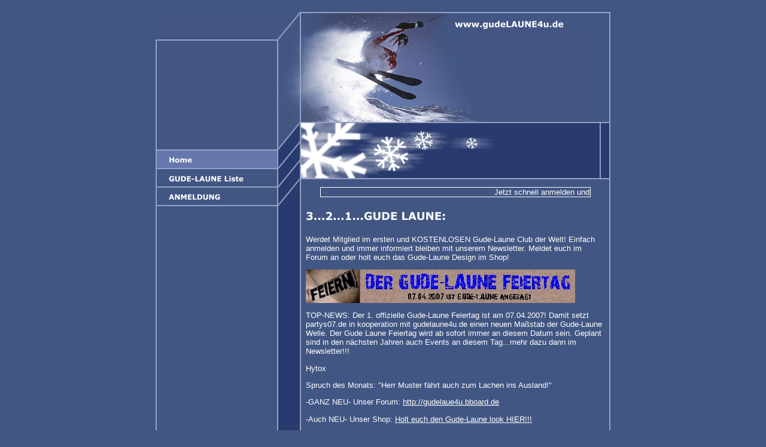

--- FILE ---
content_type: text/html
request_url: http://gudelaune4u.de/40199.html?*session*id*key*=*session*id*val*
body_size: 13473
content:
<HTML xmlns:lxslt="http://xml.apache.org/xslt"><HEAD><META http-equiv="Content-Type" content="text/html; charset=UTF-8"><!--#set var="__path_prefix__" value="." --><SCRIPT>var __path_prefix__ = '.';</SCRIPT><meta name="GENERATOR" content="www.cm4all.com"><TITLE>All about GUDE-LAUNE</TITLE><STYLE type="text/css" cm:escaping="no">
		BODY { font-family: Verdana, Helvetica, sans-serif;
		color: #FFFFFF;}
		a:link { color:#FFFFFF; }
		a:visited { color:#FFFFFF; }
		a:active { color:#FFFFFF; }
		TD {font-family: Verdana, Helvetica, sans-serif; font-size:10pt; color: #FFFFFF; }
        </STYLE><META name="keywords" content="Hytox,gude,laune,party,wiederstein,siegen,siegerland,neunkirchen,partytime,partys07.de,freude,neue,idee,die,gude-laune,gute,freunde,besser,geil,Liebe,Verbindung,Spiegel,Wahrheit,Glück,Gefühl,Gedanken,Rose,Raum,Leere,Schöpfung,Kraft,Herz,Leben,Liebe,Esoterik,Engel,Himmel,Geistige Welt,Farbenergie,Musik,Ton,Energie,Licht,Harmonie, Glauben,Alchemie,Mann,Frau,Kind,Frieden,Freude,Körper,Seele,Geist,Höheres Selbst,Selbsterkenntnis,Bewusstsein,Chakra,Chakren,Lichtkörperaktivierung,Wunder, Spiritualitär,">
<META name="description" content="Tragt euch kostenlos auf gudeLAUNE4u.de in die gude-Laune Liste ein! Alles weitere...HIER!">
<META name="abstract" content="Tragt euch kostenlos auf gudeLAUNE4u.de in die gude-Laune Liste ein! Alles weitere...HIER!">
<LINK type="text/css" rel="stylesheet" href="./templates/Sport_21/img/425683/webapp_FFFFFF_425683.css"><SCRIPT type="text/javascript" src="./include/url.js"></SCRIPT><SCRIPT type="text/javascript" src="./include/swfobject.js"></SCRIPT><SCRIPT type="text/javascript" src="./include/sitetree.js"></SCRIPT><LINK href="./templates/Sport_21/img/425683/table.css" type="text/css" rel="stylesheet"><LINK href="./include/user.css" type="text/css" rel="stylesheet"><STYLE>
	div.footerBox {
        	width:95%;
		margin:10px;
		padding-top: 10px;
		border-top: 1px solid #FFFFFF;
	}
</STYLE><SCRIPT>

var __navi_init_done__ = false;
function swapImage(img) {
if (__navi_init_done__&& document.images[img])document.images[img].src = eval(img + '_hi.src');
}
function reSwapImage(img) {
if (__navi_init_done__&& document.images[img])document.images[img].src = eval(img + '_no.src');
}

function __moveToParent() {
	var currentId = '40199';
	var parent = theSitetree.getParentById(currentId);
	if (parent != null)
		document.location.href = __path_prefix__ + parent[POS_HREF] + "?" + URL.getSessionString();
}
if (typeof(moveToParent) != "function") {
	moveToParent = __moveToParent;
}
</SCRIPT></HEAD><BODY topmargin="0" style="margin: 0; padding: 20px 0 20px 0;" marginwidth="0" marginheight="0" leftmargin="0" bgcolor="425683"><A name="top"></A><TABLE width="760" cellspacing="0" cellpadding="0" border="0" align="center"><TR><TD rowspan="4" colspan="5"><IMG width="500" src="./templates/Sport_21/img/425683/kv_9936.jpg" height="230"></TD><TD colspan="2"><IMG width="244" src="./templates/Sport_21/img/425683/Slice02.gif" height="8"></TD><TD rowspan="4" colspan="3"><IMG width="16" src="./templates/Sport_21/img/425683/Slice03.gif" height="230"></TD></TR><TR><TD colspan="2"><IMG width="244" src="./templates/Sport_21/img//../../../Sport_21/img/company_name.gif" height="24"></TD></TR><TR><TD colspan="2"><IMG width="244" src="./templates/Sport_21/img/425683/a_kv_9936.jpg" height="152"></TD></TR><TR><TD colspan="2"><IMG width="244" src="./templates/Sport_21/img/425683/Slice06.gif" height="46"></TD></TR><TR><TD colspan="10"><IMG width="760" src="./templates/Sport_21/img/425683/Slice07.gif" height="2"></TD></TR><TR><TD valign="top" background="./templates/Sport_21/img/425683/Slice08.gif"><IMG width="2" src="./templates/Sport_21/img/425683/Slice08.gif" height="174"></TD><TD width="201" valign="top" height="174" bgcolor="425683"><TABLE xmlns:lxslt="http://xml.apache.org/xslt" cellspacing="0" cellpadding="0" border="0"><TR><TD><A href="./40199.html?*session*id*key*=*session*id*val*" target=""><IMG name="CM4all_40199" src="./templates/Sport_21/img/navi/40199_h.gif?cc=1174308656562" alt="Home" border="0"></A></TD></TR><TR><TD><A onmouseout="reSwapImage('CM4all_40326');" onmouseover="swapImage('CM4all_40326');" href="./40326.html?*session*id*key*=*session*id*val*" target=""><IMG name="CM4all_40326" src="./templates/Sport_21/img/navi/40326_n.gif?cc=1174308656562" alt="GUDE-LAUNE Liste" border="0"></A></TD></TR><TR><TD><A onmouseout="reSwapImage('CM4all_40335');" onmouseover="swapImage('CM4all_40335');" href="./40335.html?*session*id*key*=*session*id*val*" target=""><IMG name="CM4all_40335" src="./templates/Sport_21/img/navi/40335_n.gif?cc=1174308656562" alt="ANMELDUNG" border="0"></A></TD></TR></TABLE></TD><TD valign="top" background="./templates/Sport_21/img/425683/Slice10.gif"><IMG width="2" src="./templates/Sport_21/img/425683/Slice10.gif" height="174"></TD><TD valign="top" background="./templates/Sport_21/img/425683/Slice20.gif"><IMG width="46" src="./templates/Sport_21/img/425683/Slice11.gif" height="174"></TD><TD width="500" valign="top" height="174" colspan="4" bgcolor="425683"><TABLE width="100%" cellspacing="0" cellpadding="0" border="0"><TR><TD valign="top"><IMG width="500" src="./templates/Sport_21/img/425683/Slice12.gif" height="59"></TD></TR><TR><TD valign="top"><CENTER><DIV id='scrollMeParent' onmousedown='return false;' style='margin-top:2; width:450px; background-color: #425683; overflow:hidden; border: 1px solid #FFFFFF; '><SPAN id='scrollMe' style='color: #FFFFFF; background-color: #425683'></SPAN></DIV><!-- WebApp ID: 1501 -->
<SCRIPT>
/* please note: this script requires url.js */
if (typeof(__path_prefix__) == 'undefined')
    __path_prefix__ = '.';
if (typeof(URL) == 'function') {
    var appLoaderUrl = new URL('http://homepage.t-online.de/cgi-bin/AppLoader/ATOIX0I7SCU7/1501/30831099/1501?cc=1174308657354');
    if (appLoaderUrl.setSession())
        appLoaderUrl.setParameter("foo", Math.random(), true);
  document.write("<SCRIPT src='" + appLoaderUrl.toExternalForm() + "'></"+"SCRIPT>");
}
</SCRIPT>
<NOSCRIPT>Bitte aktivieren Sie Javascript, um den NewsTicker zu betrachten.</NOSCRIPT>
</CENTER><P><IMG src="./img/content/40199_40202.gif"><BR clear="all"></P><P>Werdet Mitglied im ersten und KOSTENLOSEN Gude-Laune Club der Welt! Einfach anmelden und immer informiert bleiben mit unserem Newsletter. Meldet euch im Forum an oder holt euch das Gude-Laune Design im Shop!<BR clear="all"></P><SCRIPT>
		
			if (typeof(theTemplate) != 'undefined' && theTemplate.hasFlashNavigation == "true") {
				if (window == window.top || parent.document.location.href.indexOf("main.html") == -1) {
					document.body.style.backgroundColor='#' +theTemplate.contentBGColor ;
					document.location.replace( __path_prefix__ + "/main.html?src=" + jencode(document.location.pathname + document.location.search));
				} else {
				 	document.body.style.backgroundColor='#' +theTemplate.contentBGColor ;
				}
			}
		
	</SCRIPT><P><IMG width="450" src="./mediac/450_0/media/gude-laune-feiertag.JPG" height="56" border="0" alt="" align="left"><BR clear="all"></P><P>TOP-NEWS: Der 1. offizielle Gude-Laune Feiertag ist am 07.04.2007! Damit setzt partys07.de in kooperation mit gudelaune4u.de einen neuen Ma&szlig;stab der Gude-Laune Welle. Der Gude Laune Feiertag wird ab sofort immer an diesem Datum sein. Geplant sind in den n&auml;chsten Jahren auch Events an diesem Tag...mehr dazu dann im Newsletter!!! <BR clear="all"></P><P>Hytox<BR clear="all"></P><P>Spruch des Monats: "Herr&nbsp;Muster f&auml;hrt auch zum Lachen ins Ausland!"<BR clear="all"></P><P>-GANZ NEU- Unser Forum: <A target="" href="http://gudelaue4u.bboard.de/">http://gudelaue4u.bboard.de</A><BR clear="all"></P><P>-Auch NEU- Unser Shop: <A target="_blank" href="http://www.gudelaune.shirtcity.com">Holt euch den Gude-Laune look HIER!!!</A><BR clear="all"></P><CENTER><TABLE style="margin:6px;" height="70" width="400" cellspacing="0" cellpadding="5"><TR><TD valign="middle" align="center"><SCRIPT>
						{
						    var so = new SWFObject(
							"./flash/flash_40476.swf",
							"swf_40542",
							"400",
							"70",
							"3"
						    );
						    so.addParam("menu", "false");
						    so.write();
						}
						</SCRIPT></TD></TR></TABLE></CENTER><P><IMG width="160" src="./mediac/450_0/media/laune03.JPG" height="160" border="0" alt="" align="left"><B>GUDE-LAUNE des Monats:</B>&nbsp;&nbsp;&nbsp;&nbsp;&nbsp;&nbsp;&nbsp;&nbsp;&nbsp;&nbsp;&nbsp;&nbsp;&nbsp;&nbsp;&nbsp;&nbsp;&nbsp;&nbsp;&nbsp;&nbsp;&nbsp;&nbsp;&nbsp;&nbsp;&nbsp; Haben diese beiden&nbsp;auch in diesem Monat wieder&nbsp;Satt! Daher sind Bud Spencer &amp; Terence Hill auch&nbsp;wiederholt (2. Mal)&nbsp;unsere&nbsp;Gude-Laune Botschafter ;-)&nbsp; Die beiden sind &uuml;brigens wieder zwei neue Filme am abdrehen! Zur Info: Die Beiden sind schon &uuml;ber 70 Jahre alt, die&nbsp;Filme sollen weltweit im Kino ausgestrahlt werden und fertig soll zumindest der erste mitte 2008 sein.<BR clear="all"></P><CENTER><TABLE border='0' cellpadding='0' cellspacing='0'><TR><TD><IMG src='http://homepage.t-online.de/cgi-bin/counter.PicCount?userid=ATOIX0I7SCU7&bgc=425683&fgc=FFFFFF&fn=Verdana%2BBold&fs=18&fs=14&digits=4&gif=yes&type=roller'></TD><TD></TD></TR></TABLE></CENTER><!-- WebApp ID: 5000 -->
<SCRIPT>
/* please note: this script requires url.js */
if (typeof(__path_prefix__) == 'undefined')
    __path_prefix__ = '.';
if (typeof(URL) == 'function') {
    var appLoaderUrl = new URL('http://homepage.t-online.de/cgi-bin/AppLoader/ATOIX0I7SCU7/5000//20070319-135024?cc=1174308657324&modified=20070319-135024');
    if (appLoaderUrl.setSession())
        appLoaderUrl.setParameter("foo", Math.random(), true);
  document.write("<SCRIPT src='" + appLoaderUrl.toExternalForm() + "'></"+"SCRIPT>");
}
</SCRIPT>
<NOSCRIPT></NOSCRIPT>
</TD></TR></TABLE></TD><TD valign="top" colspan="2" background="./templates/Sport_21/img/425683/Slice21.gif"><IMG width="9" src="./templates/Sport_21/img/425683/Slice13.gif" height="174"></TD></TR><TR><TD colspan="10"><IMG width="760" src="./templates/Sport_21/img/425683/Slice15.gif" height="4"></TD></TR><TR><TD rowspan="2" colspan="6"><IMG width="733" src="./templates/Sport_21/img/425683/Slice16.gif" height="70"></TD><TD colspan="3"><A href="#top"><IMG width="19" src="./templates/Sport_21/img/425683/Totop.gif" height="19" border="0"></A></TD><TD rowspan="2"><IMG width="8" src="./templates/Sport_21/img/425683/Slice18.gif" height="70"></TD></TR><TR><TD colspan="3"><IMG width="19" src="./templates/Sport_21/img/425683/Slice19.gif" height="51"></TD></TR><TR><TD width="2" height="1"><IMG src="./templates/Sport_21/img/425683/spacer.gif"></TD><TD width="201" height="1"><IMG src="./templates/Sport_21/img/425683/spacer.gif"></TD><TD width="2" height="1"><IMG src="./templates/Sport_21/img/425683/spacer.gif"></TD><TD width="46" height="1"><IMG src="./templates/Sport_21/img/425683/spacer.gif"></TD><TD width="249" height="1"><IMG src="./templates/Sport_21/img/425683/spacer.gif"></TD><TD width="233" height="1"><IMG src="./templates/Sport_21/img/425683/spacer.gif"></TD><TD width="11" height="1"><IMG src="./templates/Sport_21/img/425683/spacer.gif"></TD><TD width="7" height="1"><IMG src="./templates/Sport_21/img/425683/spacer.gif"></TD><TD width="1" height="1"><IMG src="./templates/Sport_21/img/425683/spacer.gif"></TD><TD width="8" height="1"><IMG src="./templates/Sport_21/img/425683/spacer.gif"></TD></TR></TABLE><SCRIPT>


for(var i=0; i<document.images.length; i++) {
if (document.images[i].name.indexOf("CM4all_") == 0) {
eval(document.images[i].name + "_hi = new Image()");
eval(document.images[i].name + "_no = new Image()");
eval(document.images[i].name + "_an = new Image()");
var thenormsrc;
var thenormsrcUrl;
var savedCC = "";
if (typeof(URL) != "undefined") {
thenormsrcUrl = new URL(document.images[i].src, true, true);
} else if (typeof(window.top.URL) != "undefined") {
thenormsrcUrl = new window.top.URL(document.images[i].src, true, true);
}
if (thenormsrcUrl) {
savedCC = thenormsrcUrl.getParameter("cc", "");
thenormsrcUrl.removeAllParams();
thenormsrc = thenormsrcUrl.toString();
} else {
thenormsrc = document.images[i].src;
}
var fileext = thenormsrc.substring(thenormsrc.length-4);
eval(document.images[i].name + "_hi.src = '" + thenormsrc.substring(0,thenormsrc.length-6) + "_m" + fileext + "?cc=" + savedCC  + "'");
eval(document.images[i].name + "_no.src = '" + thenormsrc.substring(0,thenormsrc.length-6) + "_n" + fileext + "?cc=" + savedCC  + "'");
eval(document.images[i].name + "_an.src = '" + thenormsrc.substring(0,thenormsrc.length-6) + "_h" + fileext + "?cc=" + savedCC  + "'");
}
}
__navi_init_done__ = true;



function setCompanyName() {
}
//setTimeout("setCompanyName()", 1);

</SCRIPT><SCRIPT>

new function() {
	if (typeof(theTemplate) != 'undefined' && theTemplate.hasFlashNavigation == "true") {
		var anchors = document.links;
		var url;
		var base = new URL(document.location.href, true, true);
		if (anchors) {
			for (var i = 0 ; i < anchors.length ; i++) {
				if (!anchors[i].target) {
					url = new URL(anchors[i].href, true, true);
					if (url.getParameter("*session*id*key*") != "*session*id*val*") {
						if (url.protocol != "javascript"
						 && (base.authority != url.authority || base.port != url.port))
						{
							anchors[i].target = "_top";
						}
					}
				}
			}
		}
	}
}();

</SCRIPT><SCRIPT>
if (typeof(URL) != "undefined") URL.processLinkz();
</SCRIPT></BODY></HTML><!-- -84/20/66/39/TOIX -->

--- FILE ---
content_type: text/css
request_url: http://gudelaune4u.de/templates/Sport_21/img/425683/table.css
body_size: 501
content:
.table_bg {
        background-color: #000000;
}
.table_head{
        background-color: #223663;
        color: #FFFFFF;
}
.table_col_0{
        background-color: #425683;
        color: #FFFFFF;
}
.table_col_1{
        background-color: #324673;
        color: #FFFFFF;
}


--- FILE ---
content_type: application/x-javascript;charset=UTF-8
request_url: https://homepage.t-online.de/cgi-bin/CMNewsTicker?cc=0.6785845660648304&accountId=ATOIX0I7SCU7&uid=30831099
body_size: 428
content:
document.writeln('<SCRIPT>');
document.writeln('window.unescape=window.decodeURIComponent;showTicker({');
document.writeln('  template : \'javascript_1\',');
document.writeln('  isFlash  : false,');
document.writeln('  msg      : URL.jdecode(\'Jetzt+schnell+anmelden+und+Platz+unter+den+TOP-30+sichern%21+%2B%2B%2B+Tragt+euch+kostenlos+ein+und+zeigt%2C+dass+ihr+%22GUDE-LAUNE%22+habt+%2B%2B%2B+Alle+Anmeldungen+werden+innerhalb+von+24+Stunden+bearbeitet+%2B%2B%2B+\')');
document.writeln('});');
document.writeln('</SCRIPT>');
document.writeln('');

--- FILE ---
content_type: text/javascript
request_url: http://homepage.t-online.de/cgi-bin/AppLoader/ATOIX0I7SCU7/1501/30831099/1501?cc=0.9982986160800069
body_size: 2597
content:
// ----------------------------------------------------------------------------
if (typeof(ACCESSIBLE_VERSION) == "undefined") { ACCESSIBLE_VERSION = false; }
// ----------------------------------------------------------------------------
if (typeof(__waa__) == "undefined") var __waa__ = [];
__waa__[__waa__.length] = 
new function(appInfo) {
var emburl = new URL(document.location.href);
var cgiurl = new URL("https://" + appInfo.server + appInfo.cgiPath);
var resurl = new URL("https://" + appInfo.server + "/cgi/NewsTicker/StringScroller.js");

cgiurl.setParameter("accountId", appInfo.accountId, true);
cgiurl.setParameter("uid", appInfo.internalId, true);
cgiurl.setParameter("cc", Math.random(), true);

document.getElementById("scrollMeParent").style.display = "none";

window.showTicker = function (obj) {
	if (!ACCESSIBLE_VERSION) {
		if (obj.isFlash) {
			var url = __path_prefix__ + "/flash/newsticker.swf";
           	document.write("<OBJECT width='450' style='cursor:default; vertical-align:top;' height='50' classid='clsid:D27CDB6E-AE6D-11cf-96B8-444553540000'><PARAM VALUE='" +url + "' NAME='SRC'></PARAM><PARAM VALUE='transparent' NAME='wmode'></PARAM><embed type='application/x-shockwave-flash' src='" + url + "' width='450' height='50' style='cursor:default; vertical-align:top;' ></OBJECT>");
		} else {
			g_stringScroller = new StringScroller(window, "scrollMe");
			g_stringScroller.setSpeed(15, 1);
			g_stringScroller.setString(obj.msg);
			g_stringScroller.start();

			if (typeof(__TickerWidth__) != 'undefined' && typeof(document.getElementById) == 'function')
				document.getElementById("scrollMeParent").style.width=__TickerWidth__;

			document.getElementById("scrollMeParent").style.display = "";
		}
	} else {
		document.write("<span>" + obj.msg.replace(/</g, "&lt;") + "</span>");
	}
}

document.writeln("<SCRIPT src='" + resurl.toString() + "'></SCRIPT>");
document.writeln("<SCRIPT src='" + cgiurl.toString() + "'></SCRIPT>");

}({
    accountId       : "ATOIX0I7SCU7", 
    internalId      : "30831099", 
    customField     : "1501", 
    server          : "homepage.t-online.de", 
    cgiPath         : "/cgi-bin/CMNewsTicker", 
    cgiRes          : "https://homepage.t-online.de/cgi", 
    productId       : "WSCSYSSSSLYTCPSG", 
    clientId       	: "RRVTEL999JZTUUJG", 
    proxyIncludes   : false, 
    proxyUrl        : "", 
    pos             : __waa__.length
});
// ----------------------------------------------------------------------------


--- FILE ---
content_type: application/javascript
request_url: http://gudelaune4u.de/include/sitetree.js
body_size: 9785
content:
/* [nodename, id, name, navigationtext, href, isnavigation, childs[], templatename] */

function jdecode(s) {
    s = s.replace(/\+/g, "%20")
    return unescape(s);
}

var POS_NODENAME=0;
var POS_ID=1;
var POS_NAME=2;
var POS_NAVIGATIONTEXT=3;
var POS_HREF=4;
var POS_ISNAVIGATION=5;
var POS_CHILDS=6;
var POS_TEMPLATENAME=7;
var theSitetree=[ 
	['PAGE','40199',jdecode('Home'),jdecode(''),'/40199.html','true',[],''],
	['PAGE','40326',jdecode('GUDE-LAUNE+Liste'),jdecode(''),'/40326.html','true',[],''],
	['PAGE','40335',jdecode('ANMELDUNG'),jdecode(''),'/40335.html','true',[],'']];
var siteelementCount=3;
theSitetree.topTemplateName='Sport_21';
theSitetree.paletteFamily='425683';
theSitetree.keyvisualId='9936';
theSitetree.keyvisualName='kv_9936.jpg';
theSitetree.fontsetId='17738';
theSitetree.graphicsetId='13101';
theSitetree.contentColor='FFFFFF';
theSitetree.contentBGColor='425683';
var theTemplate={
				name: 			'Sport_21',
				paletteFamily: 	'425683',
				keyvisualId: 	'9936',
				keyvisualName: 	'kv_9936.jpg',
				fontsetId: 		'17738',
				graphicsetId: 	'13101',
				contentColor: 	'FFFFFF',
				contentBGColor: '425683',
				hasFlashNavigation: 'false',
				hasFlashLogo: 	'false',
				hasFlashCompanyname: 'false',
				hasFlashElements: 'false',
				hasCompanyname: 'false',
				a_color: 		'000000',
				b_color: 		'000000',
				c_color: 		'000000',
				d_color: 		'000000',
				e_color: 		'000000',
				f_color: 		'000000',
				hasCustomLogo: 	'true',
				contentFontFace:'Verdana, Helvetica, sans-serif',
				contentFontSize:'12'
			  };
var webappMappings = {};
webappMappings['1006']={
webappId:    '1006',
documentId:  '40199',
internalId:  '1006',
customField: '1006'
};
webappMappings['5000']={
webappId:    '5000',
documentId:  '40199',
internalId:  '',
customField: '20070227-204932'
};
webappMappings['5000']={
webappId:    '5000',
documentId:  '40326',
internalId:  '',
customField: '20070304-200137'
};
webappMappings['1501']={
webappId:    '1501',
documentId:  '40199',
internalId:  '30831099',
customField: '1501'
};
webappMappings['5000']={
webappId:    '5000',
documentId:  '40335',
internalId:  '',
customField: '20070226-154926'
};
webappMappings['1008']={
webappId:    '1008',
documentId:  '40335',
internalId:  '30830534',
customField: 'de:DE:'
};
var canonHostname = 'cfawrk05.aul.t-online.de';
var accountId     = 'ATOIX0I7SCU7';
var companyName   = 'www.gudeLAUNE4u.de';
var htmlTitle	  = 'All+about+GUDE-LAUNE';
var metaKeywords  = 'Hytox%2Cgude%2Claune%2Cparty%2Cwiederstein%2Csiegen%2Csiegerland%2Cneunkirchen%2Cpartytime%2Cpartys07.de%2Cfreude%2Cneue%2Cidee%2Cdie%2Cgude-laune%2Cgute%2Cfreunde%2Cbesser%2Cgeil%2CLiebe%2CVerbindung%2CSpiegel%2CWahrheit%2CGl%C3%BCck%2CGef%C3%BChl%2CGedanken%2CRose%2CRaum%2CLeere%2CSch%C3%B6pfung%2CKraft%2CHerz%2CLeben%2CLiebe%2CEsoterik%2CEngel%2CHimmel%2CGeistige+Welt%2CFarbenergie%2CMusik%2CTon%2CEnergie%2CLicht%2CHarmonie%2C+Glauben%2CAlchemie%2CMann%2CFrau%2CKind%2CFrieden%2CFreude%2CK%C3%B6rper%2CSeele%2CGeist%2CH%C3%B6heres+Selbst%2CSelbsterkenntnis%2CBewusstsein%2CChakra%2CChakren%2CLichtk%C3%B6rperaktivierung%2CWunder%2C+Spiritualit%C3%A4r%2C';
var metaContents  = 'Tragt+euch+kostenlos+auf+gudeLAUNE4u.de+in+die+gude-Laune+Liste+ein%21+Alles+weitere...HIER%21';
					                                                                    
theSitetree.getById = function(id, ar) {												
							if (typeof(ar) == 'undefined')                              
								ar = this;                                              
							for (var i=0; i < ar.length; i++) {                         
								if (ar[i][POS_ID] == id)                                
									return ar[i];                                       
								if (ar[i][POS_CHILDS].length > 0) {                     
									var result=this.getById(id, ar[i][POS_CHILDS]);     
									if (result != null)                                 
										return result;                                  
								}									                    
							}                                                           
							return null;                                                
					  };                                                                
					                                                                    
theSitetree.getParentById = function(id, ar) {                                        
						if (typeof(ar) == 'undefined')                              	
							ar = this;                                             		
						for (var i=0; i < ar.length; i++) {                        		
							for (var j = 0; j < ar[i][POS_CHILDS].length; j++) {   		
								if (ar[i][POS_CHILDS][j][POS_ID] == id) {          		
									// child found                                 		
									return ar[i];                                  		
								}                                                  		
								var result=this.getParentById(id, ar[i][POS_CHILDS]);   
								if (result != null)                                 	
									return result;                                  	
							}                                                       	
						}                                                           	
						return null;                                                	
					 }								                                    
					                                                                    
theSitetree.getName = function(id) {                                                  
						var elem = this.getById(id);                                    
						if (elem != null)                                               
							return elem[POS_NAME];                                      
						return null;	                                                
					  };			                                                    
theSitetree.getNavigationText = function(id) {                                        
						var elem = this.getById(id);                                    
						if (elem != null)                                               
							return elem[POS_NAVIGATIONTEXT];                            
						return null;	                                                
					  };			                                                    
					                                                                    
theSitetree.getHREF = function(id) {                                                  
						var elem = this.getById(id);                                    
						if (elem != null)                                               
							return elem[POS_HREF];                                      
						return null;	                                                
					  };			                                                    
					                                                                    
theSitetree.getIsNavigation = function(id) {                                          
						var elem = this.getById(id);                                    
						if (elem != null)                                               
							return elem[POS_ISNAVIGATION];                              
						return null;	                                                
					  };			                                                    
					                                                                    
theSitetree.getTemplateName = function(id, lastTemplateName, ar) {             		
	                                                                                 
	if (typeof(lastTemplateName) == 'undefined')                                     
		lastTemplateName = this.topTemplateName;	                                 
	if (typeof(ar) == 'undefined')                                                   
		ar = this;                                                                   
		                                                                             
	for (var i=0; i < ar.length; i++) {                                              
		var actTemplateName = ar[i][POS_TEMPLATENAME];                               
		                                                                             
		if (actTemplateName == '')                                                   
			actTemplateName = lastTemplateName;		                                 
		                                                                             
		if (ar[i][POS_ID] == id) {                                			         
			return actTemplateName;                                                  
		}	                                                                         
		                                                                             
		if (ar[i][POS_CHILDS].length > 0) {                                          
			var result=this.getTemplateName(id, actTemplateName, ar[i][POS_CHILDS]); 
			if (result != null)                                                      
				return result;                                                       
		}									                                         
	}                                                                                
	return null;                                                                     
	};                                                                               
/* EOF */					                                                            


--- FILE ---
content_type: application/x-javascript;charset=utf-8
request_url: https://homepage.t-online.de/cgi-bin/Footer?cc=0.8085959983153914&accountId=ATOIX0I7SCU7&modified=20070319-135024
body_size: 524
content:
document.writeln('<SCRIPT>');
document.writeln('				function fixHref(elem, page, href) {');
document.writeln('					if (page) {');
document.writeln('						if (window.__is_internal__ || window.top._edit) {');
document.writeln('							elem.href = "javascript:changePage(\'" + page + "\');";');
document.writeln('						} else if (typeof(theSitetree) != "undefined") {');
document.writeln('							elem.href = __path_prefix__ + theSitetree.getHREF(page);');
document.writeln('						}');
document.writeln('					} else {');
document.writeln('						if (window.__is_internal__ || window.top._edit) {');
document.writeln('							elem.href = "javascript:;";');
document.writeln('							elem.title = href;');
document.writeln('						}');
document.writeln('					}');
document.writeln('					elem.onmouseover = null;');
document.writeln('				}');
document.writeln('				function footerSMT() {');
document.writeln('					if (typeof(footer_setModifiedTimestamp) == "function") {');
document.writeln('						footer_setModifiedTimestamp();');
document.writeln('					}');
document.writeln('				}');
document.writeln('			</SCRIPT><center><div class="footerBox" id="footer_box"><p class="">eine Seite von: www.partys07.de</p></div></center><SCRIPT>footerSMT();</SCRIPT>');